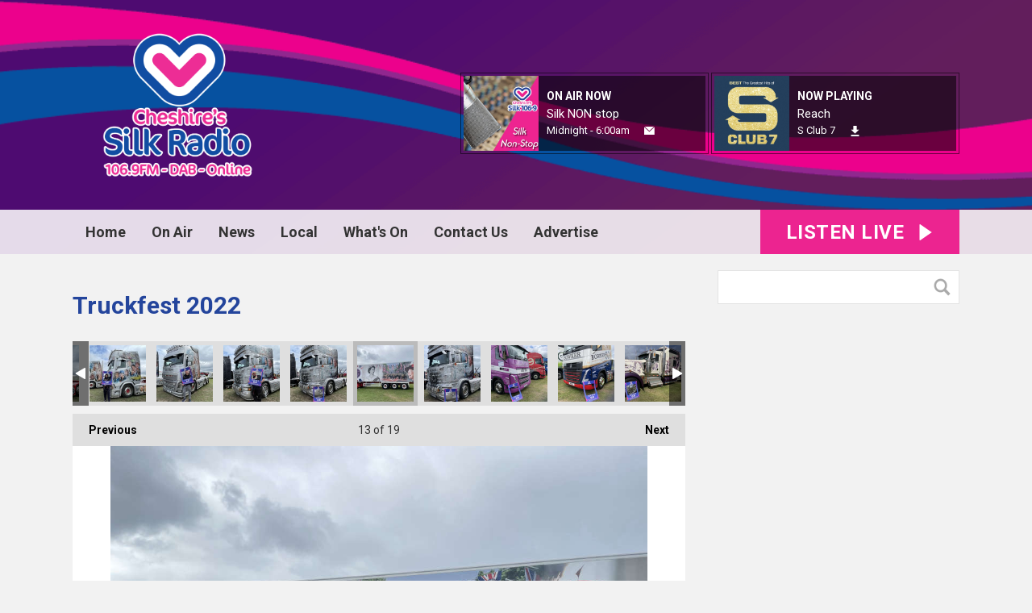

--- FILE ---
content_type: text/html; charset=UTF-8
request_url: https://www.silk1069.com/photos/truckfest-2022/?i=faf66d9e-a60a-40d0-a2f2-e451e84f0214
body_size: 12248
content:
<!DOCTYPE HTML>
<html lang="en">
<head>
    <meta http-equiv="Content-Type" content="text/html; charset=utf-8">
<title>Truckfest 2022 - Cheshire&#039;s Silk 106.9 </title>
<meta name="description" content="Cheshire&#039;s Silk 106.9 - Local radio for Cheshire">
<meta name="keywords" content="Cheshire, Macclesfield, Radio, Knutsford, Congleton, Wilmslow, advertise, music, Holmes Chapel, Poynton, news">
<meta name="robots" content="noodp, noydir">

<!-- Facebook -->
<meta property="og:url" content="https://www.silk1069.com/photos/truckfest-2022/">
<meta property="og:title" content="Truckfest 2022">
<meta property="og:image:url" content="https://mmo.aiircdn.com/243/63272f0901300.jpeg">
<meta property="og:image:width" content="1000">
<meta property="og:image:height" content="750">
<meta property="og:image:type" content="image/jpeg">
<meta property="og:description" content="">
<meta property="og:site_name" content="Cheshire&#039;s Silk 106.9">
<meta property="og:type" content="article">

<!-- X.com -->
<meta name="twitter:card" content="summary">
<meta name="twitter:title" content="Truckfest 2022">
<meta name="twitter:description" content="">
<meta name="twitter:image" content="https://mmo.aiircdn.com/243/63272f0901300.jpeg">
<meta name="twitter:site" content="@silk1069">

<!-- iOS App ID -->
<meta name="apple-itunes-app" content="app-id=783619914">

<!-- Icons -->
<link rel="icon" href="https://mm.aiircdn.com/438/5a7c084897996.png">
<link rel="apple-touch-icon" href="https://mm.aiircdn.com/438/5a824be03d0a1.png">


<!-- Common CSS -->
<link type="text/css" href="https://c.aiircdn.com/fe/css/dist/afe-f98a36ef05.min.css" rel="stylesheet" media="screen">

<!-- Common JS -->
<script src="https://code.jquery.com/jquery-1.12.2.min.js"></script>
<script src="https://c.aiircdn.com/fe/js/dist/runtime.5b7a401a6565a36fd210.js"></script>
<script src="https://c.aiircdn.com/fe/js/dist/vendor.f6700a934cd0ca45fcf8.js"></script>
<script src="https://c.aiircdn.com/fe/js/dist/afe.10a5ff067c9b70ffe138.js"></script>

<script>
gm.properties = {"site_id":"438","page_id":null,"page_path_no_tll":"\/photos\/truckfest-2022\/","service_id":"154","radioplayer":{"window_size":[380,700]}};
</script>

    <meta name="viewport" content="width=device-width, minimum-scale=1.0, initial-scale=1.0">
    <link rel="stylesheet" href="https://a.aiircdn.com/d/c/1806-lth7qt5r76dj9l.css" />
    <script src="//ajax.googleapis.com/ajax/libs/webfont/1/webfont.js"></script>
    <script src="https://a.aiircdn.com/d/j/1807-yyneteokcueynz.js"></script>
</head>
<body data-controller="ads">

<!-- Global site tag (gtag.js) - Google Analytics -->
<script async src="https://www.googletagmanager.com/gtag/js?id=UA-114427100-1"></script>
<script>
  window.dataLayer = window.dataLayer || [];
  function gtag(){dataLayer.push(arguments);}
  gtag('js', new Date());

  gtag('config', 'UA-114427100-1');
</script>


<div class="c-nav-overspill  js-top-nav  js-slide-move">
    <ul></ul>
</div>

<div class="c-site-overlay  js-site-overlay"></div>

<div class="c-site-wrapper  js-slide-move">
    <div class="o-wrapper js-takeover-wrap"></div>
    <div class="c-ad c-leaderboard js-spacing-on-load"><div class="gm-adpos" 
     data-ads-target="pos" 
     data-pos-id="6333" 
     id="ad-pos-6333"
 ></div></div>
    <div class="c-page-head-wrapper">
        <div class="o-wrapper">
            <header class="c-page-head">
                <div class="dv-grid is-vertical-middle">
                    <div class="dv-grid__item one-quarter m-one-half sm-one-whole s-one-whole">
                        <div class="c-logo-wrap">
                            <a href="/" class="c-logo"><span class="c-logo__text">Cheshire&#039;s Silk 106.9</span></a>
                                                    </div>
                    </div><!--
                     --><div class="dv-grid__item three-quarters m-one-half sm-hide s-hide">
                        <div class="c-page-head-secondary">
                                                            <div class="c-output-border">
                                    <div class="c-output">
                                        <div class="c-output__img">
                                            <img src="https://mm.aiircdn.com/438/5a8f1464ba05b.jpg" />
                                        </div><!--
                                     --><div class="c-output__info">
                                            <span class="c-output__title">On Air Now</span>
                                            <a href="/on-air/silk-non-stop/" class="c-output__name">Silk NON stop</a>
                                            <span class="c-output__times">Midnight -  6:00am</span>
                                            <a href="https://on.aiir.com/apps/stations/154/contact" class="c-output__btn"><span class="u-access">Email</span></a>
                                        </div>
                                    </div>
                                </div>
                                                                                        <div class="c-output-border c-output-border--np">
                                    <div class="c-output">
                                        <div class="c-output__img">
                                            <img src="https://is2-ssl.mzstatic.com/image/thumb/Music5/v4/87/df/d1/87dfd101-f1bb-cc5c-a4fb-cd3dda6af2dd/source/600x600bb.jpg" />
                                        </div><!--
                                     --><div class="c-output__info">
                                            <span class="c-output__title">Now Playing</span>
                                            <span class="c-output__name">Reach</span>
                                            <a href="/artist/s-club-7/" class="c-output__times">S Club 7</a>
                                            <a href="https://itunes.apple.com/gb/album/reach/id987437005?i=987437010&uo=4&at=1001lK3e" class="c-output__btn c-output__btn--dl"><span class="u-access">Download</span></a>                                        </div>
                                    </div>
                                </div>
                                                    </div>
                    </div>
                </div>
            </header>
        </div>
        <div class="c-nav-primary-wrapper js-nav-primary-wrapper">
            <div class="o-wrapper">
                <div class="dv-grid">
                    <div class="dv-grid__item l-two-thirds one-half">
                        <nav class="c-nav-primary">

                            <h2 class="u-access"><a href="/">Navigation</a></h2>

                            <button class="c-nav-toggle  js-toggle-navigation">
                                <div class="c-nav-icon">
                                    <i class="c-nav-toggle__line"></i><i class="c-nav-toggle__line"></i><i class="c-nav-toggle__line"></i>
                                </div>
                                <span class="u-access">Toggle</span>
                                <strong class="c-nav-toggle__title">Menu</strong>
                            </button>

                            <ul class="global-nav-top"><li class="nav--home "><div><a href="/">
                    Home
                </a></div></li><li class="nav--on-air "><div><a href="#">
                    On Air
                </a></div><ul><li><a href="/on-air/schedule/">
                                Schedule
                            </a></li><li><a href="https://www.eventbrite.co.uk/e/dancing-in-the-daylight-part-2-with-cheshires-silk-radio-tickets-1834700732279?msockid=39b4d3a24105647f32e2c7c040e5653b">
                                DANCING IN THE DAYLIGHT 
                            </a></li><li><a href="https://www.silk1069.com/blogs/silkbreakfast/">
                                Silk Breakfast 
                            </a></li><li><a href="https://www.silk1069.com/music-form-our-resident-local-singer-songwriter-colin-jacklin/?_=31129">
                                Silk Breakfast Resident Singer Song writer Colin Jacklin
                            </a></li><li><a href="https://www.silk1069.com/on-air/podcasts/the-darren-antrobus-show/">
                                The Big Afternoon Show 
                            </a></li><li><a href="/on-air/about-us/">
                                About us
                            </a></li><li><a href="/on-air/podcasts/">
                                Podcasts
                            </a></li><li><a href="/on-air/staff/">
                                The team
                            </a></li><li><a href="/photos/" target="_blank">
                                Pics
                            </a></li><li><a href="/on-air/traffic1/">
                                Traffic
                            </a></li><li><a href="https://www.silk1069.com/cheshires-silk-106-9-legal-hour/?_=26281">
                                Legal Hour
                            </a></li></ul></li><li class="nav--news "><div><a href="/news/">
                    News
                </a></div><ul><li><a href="/news/">
                                Local News
                            </a></li></ul></li><li class="nav--local "><div><a href="#">
                    Local
                </a></div><ul><li><a href="/local/weather/">
                                Weather
                            </a></li><li><a href="/local/live-travel/">
                                Live Travel
                            </a></li><li><a href="https://www.silk1069.com/on-air/podcasts/school-of-the-week/">
                                School of the week
                            </a></li><li><a href="https://www.silk1069.com/on-air/podcasts/charity-of-the-week/">
                                Charity Of The Week 
                            </a></li><li><a href="https://www.silk1069.com/on-air/podcasts/workplace-of-the-week/">
                                Workplace Of The Week 
                            </a></li><li><a href="/local/lost-and-found-pets/">
                                Lost And Found Pets
                            </a></li><li><a href="/local/school-closures/">
                                School Closures
                            </a></li></ul></li><li class="nav--1 "><div><a href="/calendar/">
                    What&#039;s On
                </a></div></li><li class="nav--contact-us1 "><div><a href="#">
                    Contact Us 
                </a></div><ul><li><a href="/contact-us1/about-us/">
                                About Us
                            </a></li><li><a href="/contact-us1/careers/">
                                Careers
                            </a></li><li><a href="/contact-us1/contact-us/">
                                Contact us
                            </a></li></ul></li><li class="nav--advertise "><div><a href="/advertise/">
                    Advertise
                </a></div><ul><li><a href="/advertise/">
                                Win £500 of free advertising 
                            </a></li><li><a href="/advertise/advertise/">
                                Free Marketing Tips
                            </a></li><li><a href="/advertise/station-video/">
                                Station Video
                            </a></li><li><a href="/advertise/media-pack/">
                                Media Pack
                            </a></li><li><a href="/advertise/testimonials/">
                                Testimonials
                            </a></li><li><a href="/advertise/what-we-do/">
                                Promotions / Outside Events
                            </a></li><li><a href="/advertise/get-a-free-demo-commercial-for-your-business/">
                                Get a FREE Demo commercial for your business
                            </a></li></ul></li></ul>

                        </nav>
                    </div><!--
                     --><div class="dv-grid__item l-one-third one-half">
                                                    <a href="/radioplayer/"
                               target="_blank"
                               data-popup-size="380x700"
                               class="c-listen-live">
                                <span class="c-listen-live__text">

                                    <span class="s-hide">Listen Live</span>
                                    <span class="hide s-show-i">Listen</span>

                                </span>
                                <svg class="c-listen-live__icon" xmlns="http://www.w3.org/2000/svg" viewBox="0 0 42 42"><path d="M36 20.2L7 .2a1 1 0 00-1.5.8v40a1 1 0 001.6.8l29-20a1 1 0 000-1.6z"/></svg>
                            </a>
                                            </div>
                </div>
            </div>
        </div>
    </div>

    <section class="c-page-main o-wrapper">
        <div class="dv-grid">
            <div class="dv-grid__item dv-grid__item--flex-300">
                <h1 class="o-headline">Truckfest 2022</h1>
                <div class="s-page">
                    
<div class="gm-photos cf small"
     data-controller="album"
     data-album-id-value="13403"
     data-album-images-value='[{"name":"308EE569-960E-4C92-A3F2-D8024599BAA2","descr":"","slug":"308ee569-960e-4c92-a3f2-d8024599baa2","page_path":"\/photos\/truckfest-2022\/?i=308ee569-960e-4c92-a3f2-d8024599baa2","url":"https:\/\/mmo.aiircdn.com\/243\/63272ef737212.jpeg","thumb_url":"https:\/\/mmo.aiircdn.com\/cdn-cgi\/image\/width=140,height=140,fit=cover\/243\/63272ef737212.jpeg"},{"name":"E54BFC11-881A-4E03-8780-BCB2DADA45D2","descr":"","slug":"e54bfc11-881a-4e03-8780-bcb2dada45d2","page_path":"\/photos\/truckfest-2022\/?i=e54bfc11-881a-4e03-8780-bcb2dada45d2","url":"https:\/\/mmo.aiircdn.com\/243\/63272ef6e629a.jpeg","thumb_url":"https:\/\/mmo.aiircdn.com\/cdn-cgi\/image\/width=140,height=140,fit=cover\/243\/63272ef6e629a.jpeg"},{"name":"4D4FEB5A-6F70-43A5-8EE1-27C296C0D2E4","descr":"","slug":"4d4feb5a-6f70-43a5-8ee1-27c296c0d2e4","page_path":"\/photos\/truckfest-2022\/?i=4d4feb5a-6f70-43a5-8ee1-27c296c0d2e4","url":"https:\/\/mmo.aiircdn.com\/243\/63272ef96da99.jpeg","thumb_url":"https:\/\/mmo.aiircdn.com\/cdn-cgi\/image\/width=140,height=140,fit=cover\/243\/63272ef96da99.jpeg"},{"name":"6CEE24D0-3AC2-4FDC-B6ED-F71FE92666A0","descr":"","slug":"6cee24d0-3ac2-4fdc-b6ed-f71fe92666a0","page_path":"\/photos\/truckfest-2022\/?i=6cee24d0-3ac2-4fdc-b6ed-f71fe92666a0","url":"https:\/\/mmo.aiircdn.com\/243\/63272efa72bdd.jpeg","thumb_url":"https:\/\/mmo.aiircdn.com\/cdn-cgi\/image\/width=140,height=140,fit=cover\/243\/63272efa72bdd.jpeg"},{"name":"02C198C5-BD3D-4CE9-8EA9-837E1557EE8B","descr":"","slug":"02c198c5-bd3d-4ce9-8ea9-837e1557ee8b","page_path":"\/photos\/truckfest-2022\/?i=02c198c5-bd3d-4ce9-8ea9-837e1557ee8b","url":"https:\/\/mmo.aiircdn.com\/243\/63272efc5e463.jpeg","thumb_url":"https:\/\/mmo.aiircdn.com\/cdn-cgi\/image\/width=140,height=140,fit=cover\/243\/63272efc5e463.jpeg"},{"name":"FE2CEE9B-B37D-4900-AFCB-3CABD458053D","descr":"","slug":"fe2cee9b-b37d-4900-afcb-3cabd458053d","page_path":"\/photos\/truckfest-2022\/?i=fe2cee9b-b37d-4900-afcb-3cabd458053d","url":"https:\/\/mmo.aiircdn.com\/243\/63272efd9a4d8.jpeg","thumb_url":"https:\/\/mmo.aiircdn.com\/cdn-cgi\/image\/width=140,height=140,fit=cover\/243\/63272efd9a4d8.jpeg"},{"name":"DBDEA89B-93E0-44E4-8BCF-046BE81C8D9D","descr":"","slug":"dbdea89b-93e0-44e4-8bcf-046be81c8d9d","page_path":"\/photos\/truckfest-2022\/?i=dbdea89b-93e0-44e4-8bcf-046be81c8d9d","url":"https:\/\/mmo.aiircdn.com\/243\/63272eff4d8ba.jpeg","thumb_url":"https:\/\/mmo.aiircdn.com\/cdn-cgi\/image\/width=140,height=140,fit=cover\/243\/63272eff4d8ba.jpeg"},{"name":"C5662ED8-CFD3-4A45-91AC-4623C13DF8EF","descr":"","slug":"c5662ed8-cfd3-4a45-91ac-4623c13df8ef","page_path":"\/photos\/truckfest-2022\/?i=c5662ed8-cfd3-4a45-91ac-4623c13df8ef","url":"https:\/\/mmo.aiircdn.com\/243\/63272f00b7d48.jpeg","thumb_url":"https:\/\/mmo.aiircdn.com\/cdn-cgi\/image\/width=140,height=140,fit=cover\/243\/63272f00b7d48.jpeg"},{"name":"2B12DB87-A660-45D2-BFF7-3B275FD4DC21","descr":"","slug":"2b12db87-a660-45d2-bff7-3b275fd4dc21","page_path":"\/photos\/truckfest-2022\/?i=2b12db87-a660-45d2-bff7-3b275fd4dc21","url":"https:\/\/mmo.aiircdn.com\/243\/63272f025c48d.jpeg","thumb_url":"https:\/\/mmo.aiircdn.com\/cdn-cgi\/image\/width=140,height=140,fit=cover\/243\/63272f025c48d.jpeg"},{"name":"6FA4A30A-9D4B-4845-83E7-371450A6D3D8","descr":"","slug":"6fa4a30a-9d4b-4845-83e7-371450a6d3d8","page_path":"\/photos\/truckfest-2022\/?i=6fa4a30a-9d4b-4845-83e7-371450a6d3d8","url":"https:\/\/mmo.aiircdn.com\/243\/63272f049af95.jpeg","thumb_url":"https:\/\/mmo.aiircdn.com\/cdn-cgi\/image\/width=140,height=140,fit=cover\/243\/63272f049af95.jpeg"},{"name":"D46AF15F-85C8-43BF-8A97-B7F5AF813165","descr":"","slug":"d46af15f-85c8-43bf-8a97-b7f5af813165","page_path":"\/photos\/truckfest-2022\/?i=d46af15f-85c8-43bf-8a97-b7f5af813165","url":"https:\/\/mmo.aiircdn.com\/243\/63272f05a1699.jpeg","thumb_url":"https:\/\/mmo.aiircdn.com\/cdn-cgi\/image\/width=140,height=140,fit=cover\/243\/63272f05a1699.jpeg"},{"name":"8CDBC8F3-6041-4FAC-8AD6-D886DED3A3B2","descr":"","slug":"8cdbc8f3-6041-4fac-8ad6-d886ded3a3b2","page_path":"\/photos\/truckfest-2022\/?i=8cdbc8f3-6041-4fac-8ad6-d886ded3a3b2","url":"https:\/\/mmo.aiircdn.com\/243\/63272f083a68c.jpeg","thumb_url":"https:\/\/mmo.aiircdn.com\/cdn-cgi\/image\/width=140,height=140,fit=cover\/243\/63272f083a68c.jpeg"},{"name":"FAF66D9E-A60A-40D0-A2F2-E451E84F0214","descr":"","slug":"faf66d9e-a60a-40d0-a2f2-e451e84f0214","page_path":"\/photos\/truckfest-2022\/?i=faf66d9e-a60a-40d0-a2f2-e451e84f0214","url":"https:\/\/mmo.aiircdn.com\/243\/63272f0901300.jpeg","thumb_url":"https:\/\/mmo.aiircdn.com\/cdn-cgi\/image\/width=140,height=140,fit=cover\/243\/63272f0901300.jpeg"},{"name":"26395C3B-DB8C-4A72-AD09-CEADB80B08BA","descr":"","slug":"26395c3b-db8c-4a72-ad09-ceadb80b08ba","page_path":"\/photos\/truckfest-2022\/?i=26395c3b-db8c-4a72-ad09-ceadb80b08ba","url":"https:\/\/mmo.aiircdn.com\/243\/63272f0b93ed7.jpeg","thumb_url":"https:\/\/mmo.aiircdn.com\/cdn-cgi\/image\/width=140,height=140,fit=cover\/243\/63272f0b93ed7.jpeg"},{"name":"479DCAA4-ECBE-4C1A-B2E1-1FF51E045DEC","descr":"","slug":"479dcaa4-ecbe-4c1a-b2e1-1ff51e045dec","page_path":"\/photos\/truckfest-2022\/?i=479dcaa4-ecbe-4c1a-b2e1-1ff51e045dec","url":"https:\/\/mmo.aiircdn.com\/243\/63272f0c7d585.jpeg","thumb_url":"https:\/\/mmo.aiircdn.com\/cdn-cgi\/image\/width=140,height=140,fit=cover\/243\/63272f0c7d585.jpeg"},{"name":"5783AF0E-6A9A-4DEC-BF41-1623A11C5D93","descr":"","slug":"5783af0e-6a9a-4dec-bf41-1623a11c5d93","page_path":"\/photos\/truckfest-2022\/?i=5783af0e-6a9a-4dec-bf41-1623a11c5d93","url":"https:\/\/mmo.aiircdn.com\/243\/63272f0fdf0a8.jpeg","thumb_url":"https:\/\/mmo.aiircdn.com\/cdn-cgi\/image\/width=140,height=140,fit=cover\/243\/63272f0fdf0a8.jpeg"},{"name":"E1488B21-344B-4F6A-9269-788098674425","descr":"","slug":"e1488b21-344b-4f6a-9269-788098674425","page_path":"\/photos\/truckfest-2022\/?i=e1488b21-344b-4f6a-9269-788098674425","url":"https:\/\/mmo.aiircdn.com\/243\/63272f107bb92.jpeg","thumb_url":"https:\/\/mmo.aiircdn.com\/cdn-cgi\/image\/width=140,height=140,fit=cover\/243\/63272f107bb92.jpeg"},{"name":"C501F2BA-62F2-4599-B421-44768D1DBAAC","descr":"","slug":"c501f2ba-62f2-4599-b421-44768d1dbaac","page_path":"\/photos\/truckfest-2022\/?i=c501f2ba-62f2-4599-b421-44768d1dbaac","url":"https:\/\/mmo.aiircdn.com\/243\/63272f12e77ac.jpeg","thumb_url":"https:\/\/mmo.aiircdn.com\/cdn-cgi\/image\/width=140,height=140,fit=cover\/243\/63272f12e77ac.jpeg"},{"name":"2509622E-7BE1-470C-B7A9-905AB08F6985","descr":"","slug":"2509622e-7be1-470c-b7a9-905ab08f6985","page_path":"\/photos\/truckfest-2022\/?i=2509622e-7be1-470c-b7a9-905ab08f6985","url":"https:\/\/mmo.aiircdn.com\/243\/63272f13a3e44.jpeg","thumb_url":"https:\/\/mmo.aiircdn.com\/cdn-cgi\/image\/width=140,height=140,fit=cover\/243\/63272f13a3e44.jpeg"}]'
     data-album-showing-index-value="12"
     data-action="resize@window->album#updateLayout popstate@window->album#popState"
>

                <div class="photo-carousel above"
         data-album-target="carousel"
    >
        <a href="#"
           class="caro-arrow arrow-left disabled"
           data-action="click->album#pageCarousel:prevent"
           data-album-direction-param="left"
           data-album-target="carouselArrowLeft"
        ></a>
        <a href="#"
           class="caro-arrow arrow-right disabled"
           data-action="click->album#pageCarousel:prevent"
           data-album-direction-param="right"
           data-album-target="carouselArrowRight"
        ></a>
        <div class="photo-carousel-inner"
             data-album-target="carouselInner"
             data-action="scroll->album#toggleCarouselArrows"
        >
            <ul class="cf"
                data-album-target="carouselList"
            >
                                    <li class=""
                        data-album-target="carouselItem"
                    >
                        <a href="/photos/truckfest-2022/?i=308ee569-960e-4c92-a3f2-d8024599baa2"
                           style="background-image:url(https://mmo.aiircdn.com/cdn-cgi/image/width=140,height=140,fit=cover/243/63272ef737212.jpeg);"
                           data-action="click->album#selectThumbnail:prevent mouseenter->album#showTip mouseleave->album#hideTip"
                        >308EE569-960E-4C92-A3F2-D8024599BAA2</a>
                    </li>
                                    <li class=""
                        data-album-target="carouselItem"
                    >
                        <a href="/photos/truckfest-2022/?i=e54bfc11-881a-4e03-8780-bcb2dada45d2"
                           style="background-image:url(https://mmo.aiircdn.com/cdn-cgi/image/width=140,height=140,fit=cover/243/63272ef6e629a.jpeg);"
                           data-action="click->album#selectThumbnail:prevent mouseenter->album#showTip mouseleave->album#hideTip"
                        >E54BFC11-881A-4E03-8780-BCB2DADA45D2</a>
                    </li>
                                    <li class=""
                        data-album-target="carouselItem"
                    >
                        <a href="/photos/truckfest-2022/?i=4d4feb5a-6f70-43a5-8ee1-27c296c0d2e4"
                           style="background-image:url(https://mmo.aiircdn.com/cdn-cgi/image/width=140,height=140,fit=cover/243/63272ef96da99.jpeg);"
                           data-action="click->album#selectThumbnail:prevent mouseenter->album#showTip mouseleave->album#hideTip"
                        >4D4FEB5A-6F70-43A5-8EE1-27C296C0D2E4</a>
                    </li>
                                    <li class=""
                        data-album-target="carouselItem"
                    >
                        <a href="/photos/truckfest-2022/?i=6cee24d0-3ac2-4fdc-b6ed-f71fe92666a0"
                           style="background-image:url(https://mmo.aiircdn.com/cdn-cgi/image/width=140,height=140,fit=cover/243/63272efa72bdd.jpeg);"
                           data-action="click->album#selectThumbnail:prevent mouseenter->album#showTip mouseleave->album#hideTip"
                        >6CEE24D0-3AC2-4FDC-B6ED-F71FE92666A0</a>
                    </li>
                                    <li class=""
                        data-album-target="carouselItem"
                    >
                        <a href="/photos/truckfest-2022/?i=02c198c5-bd3d-4ce9-8ea9-837e1557ee8b"
                           style="background-image:url(https://mmo.aiircdn.com/cdn-cgi/image/width=140,height=140,fit=cover/243/63272efc5e463.jpeg);"
                           data-action="click->album#selectThumbnail:prevent mouseenter->album#showTip mouseleave->album#hideTip"
                        >02C198C5-BD3D-4CE9-8EA9-837E1557EE8B</a>
                    </li>
                                    <li class=""
                        data-album-target="carouselItem"
                    >
                        <a href="/photos/truckfest-2022/?i=fe2cee9b-b37d-4900-afcb-3cabd458053d"
                           style="background-image:url(https://mmo.aiircdn.com/cdn-cgi/image/width=140,height=140,fit=cover/243/63272efd9a4d8.jpeg);"
                           data-action="click->album#selectThumbnail:prevent mouseenter->album#showTip mouseleave->album#hideTip"
                        >FE2CEE9B-B37D-4900-AFCB-3CABD458053D</a>
                    </li>
                                    <li class=""
                        data-album-target="carouselItem"
                    >
                        <a href="/photos/truckfest-2022/?i=dbdea89b-93e0-44e4-8bcf-046be81c8d9d"
                           style="background-image:url(https://mmo.aiircdn.com/cdn-cgi/image/width=140,height=140,fit=cover/243/63272eff4d8ba.jpeg);"
                           data-action="click->album#selectThumbnail:prevent mouseenter->album#showTip mouseleave->album#hideTip"
                        >DBDEA89B-93E0-44E4-8BCF-046BE81C8D9D</a>
                    </li>
                                    <li class=""
                        data-album-target="carouselItem"
                    >
                        <a href="/photos/truckfest-2022/?i=c5662ed8-cfd3-4a45-91ac-4623c13df8ef"
                           style="background-image:url(https://mmo.aiircdn.com/cdn-cgi/image/width=140,height=140,fit=cover/243/63272f00b7d48.jpeg);"
                           data-action="click->album#selectThumbnail:prevent mouseenter->album#showTip mouseleave->album#hideTip"
                        >C5662ED8-CFD3-4A45-91AC-4623C13DF8EF</a>
                    </li>
                                    <li class=""
                        data-album-target="carouselItem"
                    >
                        <a href="/photos/truckfest-2022/?i=2b12db87-a660-45d2-bff7-3b275fd4dc21"
                           style="background-image:url(https://mmo.aiircdn.com/cdn-cgi/image/width=140,height=140,fit=cover/243/63272f025c48d.jpeg);"
                           data-action="click->album#selectThumbnail:prevent mouseenter->album#showTip mouseleave->album#hideTip"
                        >2B12DB87-A660-45D2-BFF7-3B275FD4DC21</a>
                    </li>
                                    <li class=""
                        data-album-target="carouselItem"
                    >
                        <a href="/photos/truckfest-2022/?i=6fa4a30a-9d4b-4845-83e7-371450a6d3d8"
                           style="background-image:url(https://mmo.aiircdn.com/cdn-cgi/image/width=140,height=140,fit=cover/243/63272f049af95.jpeg);"
                           data-action="click->album#selectThumbnail:prevent mouseenter->album#showTip mouseleave->album#hideTip"
                        >6FA4A30A-9D4B-4845-83E7-371450A6D3D8</a>
                    </li>
                                    <li class=""
                        data-album-target="carouselItem"
                    >
                        <a href="/photos/truckfest-2022/?i=d46af15f-85c8-43bf-8a97-b7f5af813165"
                           style="background-image:url(https://mmo.aiircdn.com/cdn-cgi/image/width=140,height=140,fit=cover/243/63272f05a1699.jpeg);"
                           data-action="click->album#selectThumbnail:prevent mouseenter->album#showTip mouseleave->album#hideTip"
                        >D46AF15F-85C8-43BF-8A97-B7F5AF813165</a>
                    </li>
                                    <li class=""
                        data-album-target="carouselItem"
                    >
                        <a href="/photos/truckfest-2022/?i=8cdbc8f3-6041-4fac-8ad6-d886ded3a3b2"
                           style="background-image:url(https://mmo.aiircdn.com/cdn-cgi/image/width=140,height=140,fit=cover/243/63272f083a68c.jpeg);"
                           data-action="click->album#selectThumbnail:prevent mouseenter->album#showTip mouseleave->album#hideTip"
                        >8CDBC8F3-6041-4FAC-8AD6-D886DED3A3B2</a>
                    </li>
                                    <li class="on"
                        data-album-target="carouselItem"
                    >
                        <a href="/photos/truckfest-2022/?i=faf66d9e-a60a-40d0-a2f2-e451e84f0214"
                           style="background-image:url(https://mmo.aiircdn.com/cdn-cgi/image/width=140,height=140,fit=cover/243/63272f0901300.jpeg);"
                           data-action="click->album#selectThumbnail:prevent mouseenter->album#showTip mouseleave->album#hideTip"
                        >FAF66D9E-A60A-40D0-A2F2-E451E84F0214</a>
                    </li>
                                    <li class=""
                        data-album-target="carouselItem"
                    >
                        <a href="/photos/truckfest-2022/?i=26395c3b-db8c-4a72-ad09-ceadb80b08ba"
                           style="background-image:url(https://mmo.aiircdn.com/cdn-cgi/image/width=140,height=140,fit=cover/243/63272f0b93ed7.jpeg);"
                           data-action="click->album#selectThumbnail:prevent mouseenter->album#showTip mouseleave->album#hideTip"
                        >26395C3B-DB8C-4A72-AD09-CEADB80B08BA</a>
                    </li>
                                    <li class=""
                        data-album-target="carouselItem"
                    >
                        <a href="/photos/truckfest-2022/?i=479dcaa4-ecbe-4c1a-b2e1-1ff51e045dec"
                           style="background-image:url(https://mmo.aiircdn.com/cdn-cgi/image/width=140,height=140,fit=cover/243/63272f0c7d585.jpeg);"
                           data-action="click->album#selectThumbnail:prevent mouseenter->album#showTip mouseleave->album#hideTip"
                        >479DCAA4-ECBE-4C1A-B2E1-1FF51E045DEC</a>
                    </li>
                                    <li class=""
                        data-album-target="carouselItem"
                    >
                        <a href="/photos/truckfest-2022/?i=5783af0e-6a9a-4dec-bf41-1623a11c5d93"
                           style="background-image:url(https://mmo.aiircdn.com/cdn-cgi/image/width=140,height=140,fit=cover/243/63272f0fdf0a8.jpeg);"
                           data-action="click->album#selectThumbnail:prevent mouseenter->album#showTip mouseleave->album#hideTip"
                        >5783AF0E-6A9A-4DEC-BF41-1623A11C5D93</a>
                    </li>
                                    <li class=""
                        data-album-target="carouselItem"
                    >
                        <a href="/photos/truckfest-2022/?i=e1488b21-344b-4f6a-9269-788098674425"
                           style="background-image:url(https://mmo.aiircdn.com/cdn-cgi/image/width=140,height=140,fit=cover/243/63272f107bb92.jpeg);"
                           data-action="click->album#selectThumbnail:prevent mouseenter->album#showTip mouseleave->album#hideTip"
                        >E1488B21-344B-4F6A-9269-788098674425</a>
                    </li>
                                    <li class=""
                        data-album-target="carouselItem"
                    >
                        <a href="/photos/truckfest-2022/?i=c501f2ba-62f2-4599-b421-44768d1dbaac"
                           style="background-image:url(https://mmo.aiircdn.com/cdn-cgi/image/width=140,height=140,fit=cover/243/63272f12e77ac.jpeg);"
                           data-action="click->album#selectThumbnail:prevent mouseenter->album#showTip mouseleave->album#hideTip"
                        >C501F2BA-62F2-4599-B421-44768D1DBAAC</a>
                    </li>
                                    <li class=""
                        data-album-target="carouselItem"
                    >
                        <a href="/photos/truckfest-2022/?i=2509622e-7be1-470c-b7a9-905ab08f6985"
                           style="background-image:url(https://mmo.aiircdn.com/cdn-cgi/image/width=140,height=140,fit=cover/243/63272f13a3e44.jpeg);"
                           data-action="click->album#selectThumbnail:prevent mouseenter->album#showTip mouseleave->album#hideTip"
                        >2509622E-7BE1-470C-B7A9-905AB08F6985</a>
                    </li>
                            </ul>
        </div>
    </div>

    
    <div class="photo-viewer"
         data-album-target="photoViewer"
    >
        <div class="photo-pagination">
            <a href="/photos/truckfest-2022/?i=8cdbc8f3-6041-4fac-8ad6-d886ded3a3b2"
               class="prev "
               data-album-target="prev"
               data-action="click->album#prev:prevent"
            >Previous <span class="access">image</span></a>
            <a href="/photos/truckfest-2022/?i=26395c3b-db8c-4a72-ad09-ceadb80b08ba"
               class="next "
               data-album-target="next"
               data-action="click->album#next:prevent"
            >Next <span class="access">image</span></a>
            <p data-album-target="pagination">
                <span data-album-target="pageNumber">13</span>
                of 19
            </p>
        </div>
        <div class="photo-cont">
            <img src="https://mmo.aiircdn.com/243/63272f0901300.jpeg"
                 alt=""
                 class="main-image"
                 data-album-target="image"
                 data-action="load->album#updateOverlayNavSize"
            />
            <a href="/photos/truckfest-2022/?i=8cdbc8f3-6041-4fac-8ad6-d886ded3a3b2"
               class="overlay-nav prev "
               data-album-target="prev overlayNav"
               data-action="click->album#prev:prevent"
            ><span>Previous image</span></a>
            <a href="/photos/truckfest-2022/?i=26395c3b-db8c-4a72-ad09-ceadb80b08ba"
               class="overlay-nav next "
               data-album-target="next overlayNav"
               data-action="click->album#next:prevent"
            ><span>Next image</span></a>

                            <div class="more-albums"
                     data-album-target="moreSlide"
                >
                    <p>More Galleries</p>
                    <div class="preview-cont">

                        
                            <div class="album-preview preview-item-1">
                                <a href="/photos/dancing-in-the-daylight-part-2-at-the-packhorse-bowling-at-social-club-jan-2026/">
                                    <img src="https://mmo.aiircdn.com/243/697f40076eb45.jpeg" alt="" />
                                    <span>Dancing in the daylight part 2 at the packhorse bowling and social club jan 2026</span>
                                </a>
                            </div>

                        
                            <div class="album-preview preview-item-2">
                                <a href="/photos/step-into-xmas-2025-macclesfield-lights/">
                                    <img src="https://mmo.aiircdn.com/243/697f3f8d9ed9b.jpeg" alt="" />
                                    <span>Step into Xmas 2025 Macclesfield lights </span>
                                </a>
                            </div>

                        
                            <div class="album-preview preview-item-3">
                                <a href="/photos/dancing-in-the-daylight-macclesfield-october-2025/">
                                    <img src="https://mmo.aiircdn.com/243/6900c9bb875ec.jpeg" alt="" />
                                    <span>Dancing in the daylight Macclesfield October 2025 </span>
                                </a>
                            </div>

                        
                    </div>
                </div>
                    </div>
    </div>
    <div class="photo-meta"
         data-album-target="photoMeta"
    >
        <div class="photo-name"
             data-album-target="photoName"
        >FAF66D9E-A60A-40D0-A2F2-E451E84F0214</div>
        <div class="photo-descr"
             data-album-target="photoDescr"
        ></div>
        <div class="photo-share cf"
             data-album-target="shareBtns"
        >
<div class="aiir-share">
    <h2 class="aiir-share__header">Share</h2>
    <ul class="aiir-share__list">
        <li class="aiir-share__item">
            <a href="https://www.facebook.com/sharer/sharer.php?u=https%3A%2F%2Fwww.silk1069.com%2Fphotos%2Ftruckfest-2022%2F" 
               class="aiir-share__link aiir-share__link--facebook" 
               data-controller="popup"
               data-action="click->popup#open"
               data-popup-size-param="550x500"
               target="_blank">
                <span class="access">Share on Facebook</span>
                <svg class="aiir-share__icon" viewBox="0 0 24 24" xmlns="http://www.w3.org/2000/svg" fill-rule="evenodd" clip-rule="evenodd" stroke-linejoin="round"><path d="M23.9981 11.9991C23.9981 5.37216 18.626 0 11.9991 0C5.37216 0 0 5.37216 0 11.9991C0 17.9882 4.38789 22.9522 10.1242 23.8524V15.4676H7.07758V11.9991H10.1242V9.35553C10.1242 6.34826 11.9156 4.68714 14.6564 4.68714C15.9692 4.68714 17.3424 4.92149 17.3424 4.92149V7.87439H15.8294C14.3388 7.87439 13.8739 8.79933 13.8739 9.74824V11.9991H17.2018L16.6698 15.4676H13.8739V23.8524C19.6103 22.9522 23.9981 17.9882 23.9981 11.9991Z"></path></svg>
            </a>
        </li>
        <li class="aiir-share__item aiir-share__item--mobile-only">
            <a href="fb-messenger://share?link=https%3A%2F%2Fwww.silk1069.com%2Fphotos%2Ftruckfest-2022%2F" 
               class="aiir-share__link aiir-share__link--messenger">
                <span class="access">Share on Messenger</span>
                <svg class="aiir-share__icon" viewBox="0 0 16 16" xmlns="http://www.w3.org/2000/svg" fill-rule="evenodd" clip-rule="evenodd" stroke-linejoin="round" stroke-miterlimit="1.414"><path d="M8 0C3.582 0 0 3.316 0 7.407c0 2.332 1.163 4.41 2.98 5.77V16l2.725-1.495c.727.2 1.497.31 2.295.31 4.418 0 8-3.317 8-7.408C16 3.317 12.418 0 8 0zm.795 9.975L6.758 7.802 2.783 9.975l4.372-4.642 2.087 2.173 3.926-2.173-4.373 4.642z" fill-rule="nonzero"></path></svg>
            </a>
        </li>
        <li class="aiir-share__item aiir-share__item--desktop-only">
            <a href="http://www.facebook.com/dialog/send?&app_id=1850503301852189&link=https%3A%2F%2Fwww.silk1069.com%2Fphotos%2Ftruckfest-2022%2F&redirect_uri=https%3A%2F%2Fwww.silk1069.com%2Fphotos%2Ftruckfest-2022%2F&display=popup" 
               class="aiir-share__link aiir-share__link--messenger" 
               data-controller="popup"
               data-action="click->popup#open"
               data-popup-size-param="645x580"
               target="_blank">
                <span class="access">Share on Messenger</span>
                <svg class="aiir-share__icon" viewBox="0 0 16 16" xmlns="http://www.w3.org/2000/svg" fill-rule="evenodd" clip-rule="evenodd" stroke-linejoin="round" stroke-miterlimit="1.414"><path d="M8 0C3.582 0 0 3.316 0 7.407c0 2.332 1.163 4.41 2.98 5.77V16l2.725-1.495c.727.2 1.497.31 2.295.31 4.418 0 8-3.317 8-7.408C16 3.317 12.418 0 8 0zm.795 9.975L6.758 7.802 2.783 9.975l4.372-4.642 2.087 2.173 3.926-2.173-4.373 4.642z" fill-rule="nonzero"></path></svg>
            </a>
        </li>
        <li class="aiir-share__item">
            <a href="https://twitter.com/intent/tweet?url=https%3A%2F%2Fwww.silk1069.com%2Fphotos%2Ftruckfest-2022%2F&text=" 
            class="aiir-share__link aiir-share__link--twitter" 
            data-controller="popup"
            data-action="click->popup#open"
            data-popup-size-param="550x400"
            target="_blank">
                <span class="access">Share on X</span>
                <svg class="aiir-share__icon" role="img" viewBox="0 0 24 24" xmlns="http://www.w3.org/2000/svg"><path d="M18.901 1.153h3.68l-8.04 9.19L24 22.846h-7.406l-5.8-7.584-6.638 7.584H.474l8.6-9.83L0 1.154h7.594l5.243 6.932ZM17.61 20.644h2.039L6.486 3.24H4.298Z"/></svg>
            </a>
        </li>
         <li class="aiir-share__item">
            <a href="https://wa.me/?text=https%3A%2F%2Fwww.silk1069.com%2Fphotos%2Ftruckfest-2022%2F" 
               class="aiir-share__link aiir-share__link--whatsapp" 
               data-action="share/whatsapp/share">
                <span class="access">Share on Whatsapp</span>
                <svg class="aiir-share__icon" viewBox="0 0 16 16" xmlns="http://www.w3.org/2000/svg" fill-rule="evenodd" clip-rule="evenodd" stroke-linejoin="round" stroke-miterlimit="1.414"><path d="M11.665 9.588c-.2-.1-1.177-.578-1.36-.644-.182-.067-.315-.1-.448.1-.132.197-.514.643-.63.775-.116.13-.232.14-.43.05-.2-.1-.842-.31-1.602-.99-.592-.53-.99-1.18-1.107-1.38-.116-.2-.013-.31.087-.41.09-.09.2-.23.3-.35.098-.12.13-.2.198-.33.066-.14.033-.25-.017-.35-.05-.1-.448-1.08-.614-1.47-.16-.39-.325-.34-.448-.34-.115-.01-.248-.01-.38-.01-.134 0-.35.05-.532.24-.182.2-.696.68-.696 1.65s.713 1.91.812 2.05c.1.13 1.404 2.13 3.4 2.99.476.2.846.32 1.136.42.476.15.91.13 1.253.08.383-.06 1.178-.48 1.344-.95.17-.47.17-.86.12-.95-.05-.09-.18-.14-.38-.23M8.04 14.5h-.01c-1.18 0-2.35-.32-3.37-.92l-.24-.143-2.5.65.67-2.43-.16-.25c-.66-1.05-1.01-2.26-1.01-3.506 0-3.63 2.97-6.59 6.628-6.59 1.77 0 3.43.69 4.68 1.94 1.25 1.24 1.94 2.9 1.94 4.66-.003 3.63-2.973 6.59-6.623 6.59M13.68 2.3C12.16.83 10.16 0 8.03 0 3.642 0 .07 3.556.067 7.928c0 1.397.366 2.76 1.063 3.964L0 16l4.223-1.102c1.164.63 2.474.964 3.807.965h.004c4.39 0 7.964-3.557 7.966-7.93 0-2.117-.827-4.11-2.33-5.608"></path></svg>
            </a>
        </li>
    </ul>
</div></div>
                    <div class="photo-mpu">
                <div class="gm-adpos" 
     data-ads-target="pos" 
     data-pos-id="6333" 
     id="ad-pos-6333"
 ></div>
            </div>
            </div>

    
</div>


    <div class="gm-comments gm-group"
         data-controller="comments"
         data-initial-url="/_comments?entity_type=pho&entity_id=13403&page=1"
    >
        <h2>Comments</h2>

        <div class="report-cont"
             data-comments-target="reportContainer"></div>

        <div class="comments-cont"
             data-comments-target="commentsContainer"></div>

        <h3 id="addcomment">Add a comment</h3>

        <div class="add-comment-cont"
             data-comments-target="addCommentContainer">
                                                <div class="gm-alert">
                        <a href="/club/">Log in</a> to the club or enter your details below.
                    </div>
                
                <form class="aiir-c-form"
                      method="post"
                      action="/_comments/add"
                      data-comments-target="commentForm"
                      data-controller="form"
                      data-action="submit->form#submit form:submit->comments#commentSubmitted"
                      data-form-please-wait-string-value="Please wait..."
                      data-form-check-highlighted-string-value="Please check the highlighted parts of this form."
                      data-ajaxsubmit="true"
                                        >
                    <input type="hidden" name="entity_type" value="pho" />
                    <input type="hidden" name="entity_id" value="13403" />

                                                
    <div class="aiir-c-form-item "
         data-form-target="item"
         data-controller="form-item "
                      data-required="true"
             data-form-item-required-string-value="This field must be completed."
                                                                   >
        <label class="aiir-c-form-item__label"
               for="form_input_name">Display Name <abbr title="This field must be completed." class="aiir-c-form-item__required">*</abbr>
        </label>
        <div class="aiir-c-form-item__control"
                        >
            <input type="text"
                   id="form_input_name"
                   name="name"
                   value=""
                   class="aiir-c-text-input "
                   data-action="   blur->form-item#validate"
                   required                   maxlength="70"                                                                                                                                                 />
                                            </div>
    </div>


                            
    <div class="aiir-c-form-item "
         data-form-target="item"
         data-controller="form-item "
                      data-required="true"
             data-form-item-required-string-value="This field must be completed."
                                                                   >
        <label class="aiir-c-form-item__label"
               for="form_input_location">Location <abbr title="This field must be completed." class="aiir-c-form-item__required">*</abbr>
        </label>
        <div class="aiir-c-form-item__control"
                        >
            <input type="text"
                   id="form_input_location"
                   name="location"
                   value=""
                   class="aiir-c-text-input "
                   data-action="   blur->form-item#validate"
                   required                   maxlength="70"                                                                                                                                                 />
                                            </div>
    </div>


                            
    <div class="aiir-c-form-item "
         data-form-target="item"
         data-controller="form-item "
                      data-required="true"
             data-form-item-required-string-value="This field must be completed."
                                    data-valid-format="email"                               data-form-item-valid-email-string-value="This must be a valid email address."
                      >
        <label class="aiir-c-form-item__label"
               for="form_input_email">Email Address <abbr title="This field must be completed." class="aiir-c-form-item__required">*</abbr>
        </label>
        <div class="aiir-c-form-item__control"
                        >
            <input type="text"
                   id="form_input_email"
                   name="email"
                   value=""
                   class="aiir-c-text-input "
                   data-action="   blur->form-item#validate"
                   required                   maxlength="70"                                                                                                                                                 />
                                            </div>
    </div>

                    
                        
    <div class="aiir-c-form-item "
         data-form-target="item"
         data-controller="form-item"
         data-required="true"                  data-form-item-required-string-value="This field must be completed."
    >
        <label class="aiir-c-form-item__label"
               for="form_input_content">Comment <abbr title="This field must be completed." class="aiir-c-form-item__required">*</abbr>
        </label>
        <div class="aiir-c-form-item__control"
                                    data-controller="character-count"
                    data-character-count-limit-value="450"
                        >
            <textarea id="form_input_content"
                      name="content"
                      class="aiir-c-textarea "
                      rows="5"
                      data-action=" keyup->character-count#update blur->form-item#validate"
                      required                                                data-character-count-target="input"
                                  ></textarea>
                            <div class="afe-character-count"
                     data-character-count-target="count"></div>
                                </div>
    </div>


                                                    
    <fieldset class="aiir-c-form-item "
              id="form_input_rating"
              data-form-target="item"
              data-controller="form-item"
              aria-labelledby="form_input_rating_legend"
               data-required="true"              data-form-item-required-string-value="This field must be completed."
    >
        <span class="aiir-c-form-item__label"
              id="form_input_rating_legend">Rating <abbr title="This field must be completed." class="aiir-c-form-item__required">*</abbr>
        </span>
        <div class="aiir-c-form-item__control">
            <div class="aiir-c-choice-list aiir-c-choice-list--inline"
                             >
                                                                            <div class="aiir-c-choice-list__item">
                        <input type="radio"
                               id="form_input_rating_0"
                               name="rating"
                               value="1"
                               class="aiir-c-radio-button"
                               data-action="  blur->form-item#validate"
                                                                                                    title="1 Star"
                                                                                                                        />
                        <label class="aiir-c-choice-list__label"
                               for="form_input_rating_0"
                        >1</label>
                    </div>
                                                                            <div class="aiir-c-choice-list__item">
                        <input type="radio"
                               id="form_input_rating_1"
                               name="rating"
                               value="2"
                               class="aiir-c-radio-button"
                               data-action="  blur->form-item#validate"
                                                                                                    title="2 Stars"
                                                                                                                        />
                        <label class="aiir-c-choice-list__label"
                               for="form_input_rating_1"
                        >2</label>
                    </div>
                                                                            <div class="aiir-c-choice-list__item">
                        <input type="radio"
                               id="form_input_rating_2"
                               name="rating"
                               value="3"
                               class="aiir-c-radio-button"
                               data-action="  blur->form-item#validate"
                                                                                                    title="3 Stars"
                                                                                                                        />
                        <label class="aiir-c-choice-list__label"
                               for="form_input_rating_2"
                        >3</label>
                    </div>
                                                                            <div class="aiir-c-choice-list__item">
                        <input type="radio"
                               id="form_input_rating_3"
                               name="rating"
                               value="4"
                               class="aiir-c-radio-button"
                               data-action="  blur->form-item#validate"
                                                                                                    title="4 Stars"
                                                                                                                        />
                        <label class="aiir-c-choice-list__label"
                               for="form_input_rating_3"
                        >4</label>
                    </div>
                                                                            <div class="aiir-c-choice-list__item">
                        <input type="radio"
                               id="form_input_rating_4"
                               name="rating"
                               value="5"
                               class="aiir-c-radio-button"
                               data-action="  blur->form-item#validate"
                                                                                                    title="5 Stars"
                                                                                                                        />
                        <label class="aiir-c-choice-list__label"
                               for="form_input_rating_4"
                        >5</label>
                    </div>
                            </div>
                    </div>
    </fieldset>


                    
                            <div class="aiir-c-form-item "
         data-form-target="item"
         data-controller="form-item"
          data-required="true"         data-form-item-required-string-value="This field must be completed."
    >
                <div class="aiir-c-form-item__control">
            <div class="aiir-c-choice-list">
                <div class="aiir-c-choice-list__item">
                    <input type="checkbox"
                           id="form_input_terms"
                           name="terms"
                           value="1"
                           class="aiir-c-checkbox"
                           data-action="blur->form-item#validate"
                           required                                               />
                    <label class="aiir-c-choice-list__label"
                           for="form_input_terms">
                        I have read and agreed to the <a href="/privacy/">privacy policy</a> and <a href="/terms-and-conditions/">terms &amp; conditions</a>
                         <abbr title="This field must be completed." class="aiir-c-form-item__required">*</abbr>
                    </label>
                </div>
            </div>
                    </div>
    </div>


                    
                        <div class="aiir-c-form-actions"
         data-form-target="actions"
    >
        <button type="submit" class="button">Submit Comment</button>
        
    </div>


                </form>

                    </div>
    </div>


                </div>
            </div><!--
         --><div class="dv-grid__item dv-grid__item--fix-300">
                <div class="c-sidebar">
                    <div class="c-search  js-search">
                        <h2 class="u-access">Search</h2>
                        <form class="c-search__form" action="/searchresults/" method="get">
                            <div>
                                <label class="u-access">Search</label>
                                <input class="c-search__input" type="text" name="q">
                            </div>
                            <button class="c-search__submit" type="submit"><i class="c-search__icon">Search</i></button>
                        </form>
                    </div>
                    <div class="c-ad c-mpu js-spacing-on-load"><div class="gm-adpos" 
     data-ads-target="pos" 
     data-pos-id="6334" 
     id="ad-pos-6334"
 ></div></div>
                    <div class="o-content-block tb-custom-html">
    
        
    <div class="o-content-block__inner">
		<script async src="//pagead2.googlesyndication.com/pagead/js/adsbygoogle.js"></script>
<!-- DRG SKYSCRAPERS -->
<ins class="adsbygoogle"
     style="display:inline-block;width:300px;height:600px"
     data-ad-client="ca-pub-9068391688403211"
     data-ad-slot="8044376055"></ins>
<script>
(adsbygoogle = window.adsbygoogle || []).push({});
</script>
    </div>
</div><div class="o-content-block  tb-weather  tb-weather--current">
    
    <h2 class="o-headline"><a href="/local/weather/" class="o-headline__main">Today&#039;s Weather</a></h2>

    <div class="o-content-block__inner">
    <div class="tb-weather-wrapper">
        
        <ul class="gm-sec" 
                        data-grid-threshold="400"
                       
             
            data-mode="0">
            <li class="c-pod tb-weather__item">
                <img src="https://i.aiircdn.com/weather/colour/12.png" alt="" class="c-pod__img" />
                <div class="c-pod__content">
                    <strong class="c-pod__title tb-weather__location">Macclesfield</strong>
                    <p class="c-pod__description tb-weather__descr"><em class="c-pod__emphasis">Light rain</em></p>
                    <p class="c-pod__description tb-weather__temp">High: 4&deg;C | Low: 2&deg;C</p>
                </div>
            </li><li class="c-pod tb-weather__item">
                <img src="https://i.aiircdn.com/weather/colour/12.png" alt="" class="c-pod__img" />
                <div class="c-pod__content">
                    <strong class="c-pod__title tb-weather__location">Crewe</strong>
                    <p class="c-pod__description tb-weather__descr"><em class="c-pod__emphasis">Light rain</em></p>
                    <p class="c-pod__description tb-weather__temp">High: 5&deg;C | Low: 2&deg;C</p>
                </div>
            </li><li class="c-pod tb-weather__item">
                <img src="https://i.aiircdn.com/weather/colour/12.png" alt="" class="c-pod__img" />
                <div class="c-pod__content">
                    <strong class="c-pod__title tb-weather__location">Knutsford</strong>
                    <p class="c-pod__description tb-weather__descr"><em class="c-pod__emphasis">Light rain</em></p>
                    <p class="c-pod__description tb-weather__temp">High: 6&deg;C | Low: 3&deg;C</p>
                </div>
            </li><li class="c-pod tb-weather__item">
                <img src="https://i.aiircdn.com/weather/colour/12.png" alt="" class="c-pod__img" />
                <div class="c-pod__content">
                    <strong class="c-pod__title tb-weather__location">Wilmslow</strong>
                    <p class="c-pod__description tb-weather__descr"><em class="c-pod__emphasis">Light rain</em></p>
                    <p class="c-pod__description tb-weather__temp">High: 5&deg;C | Low: 3&deg;C</p>
                </div>
            </li><li class="c-pod tb-weather__item">
                <img src="https://i.aiircdn.com/weather/colour/12.png" alt="" class="c-pod__img" />
                <div class="c-pod__content">
                    <strong class="c-pod__title tb-weather__location">Sandbach</strong>
                    <p class="c-pod__description tb-weather__descr"><em class="c-pod__emphasis">Light rain</em></p>
                    <p class="c-pod__description tb-weather__temp">High: 5&deg;C | Low: 2&deg;C</p>
                </div>
            </li><li class="c-pod tb-weather__item">
                <img src="https://i.aiircdn.com/weather/colour/12.png" alt="" class="c-pod__img" />
                <div class="c-pod__content">
                    <strong class="c-pod__title tb-weather__location">Congleton</strong>
                    <p class="c-pod__description tb-weather__descr"><em class="c-pod__emphasis">Light rain</em></p>
                    <p class="c-pod__description tb-weather__temp">High: 5&deg;C | Low: 2&deg;C</p>
                </div>
            </li>
        </ul>
    </div>
    </div>
</div>    <div class="o-content-block  tb-news">
    
	    <h2 class="o-headline"><a href="/news/" class="o-headline__main">News</a></h2>
        
    <div class="o-content-block__inner">

        
        <ul class="gm-sec"  
             data-grid-threshold="400"
            
                        data-mode="0" >

                        
            <li class="c-pod">
                                <a href="/news/local-news/council-considers-council-tax-options-to-safeguard-essential-services/" class="c-pod__link" tabindex="-1">
                    <img src="https://mmo.aiircdn.com/243/6980ecd75e55e.jpg" alt="" class="c-pod__img " />
                </a>
                                <div class="c-pod__content">
                    <a href="/news/local-news/council-considers-council-tax-options-to-safeguard-essential-services/" class="c-pod__link">
                        <strong class="c-pod__title">Council considers council tax increase of up to 9.99% to safeguard essential services</strong>
                    </a>
                                    </div>
            </li>
                        
            <li class="c-pod">
                                <a href="/news/local-news/man-jailed-after-pleading-guilty-to-two-burglaries/" class="c-pod__link" tabindex="-1">
                    <img src="https://mmo.aiircdn.com/243/6980ebd302675.jpg" alt="" class="c-pod__img " />
                </a>
                                <div class="c-pod__content">
                    <a href="/news/local-news/man-jailed-after-pleading-guilty-to-two-burglaries/" class="c-pod__link">
                        <strong class="c-pod__title">Man jailed after pleading guilty to two burglaries</strong>
                    </a>
                                    </div>
            </li>
                        
            <li class="c-pod">
                                <a href="/news/local-news/over-forty-wanted-criminals-rounded-up-as-part-of-force-wide-operation/" class="c-pod__link" tabindex="-1">
                    <img src="https://mmo.aiircdn.com/243/6980e9acee4cc.jpg" alt="" class="c-pod__img " />
                </a>
                                <div class="c-pod__content">
                    <a href="/news/local-news/over-forty-wanted-criminals-rounded-up-as-part-of-force-wide-operation/" class="c-pod__link">
                        <strong class="c-pod__title">Over forty wanted criminals rounded up as part of force-wide operation</strong>
                    </a>
                                    </div>
            </li>
                        
            <li class="c-pod">
                                <a href="/news/local-news/cheshire-wide-amnesty-to-be-launched-to-curb-circulation-of-illegal-convertible-firearms/" class="c-pod__link" tabindex="-1">
                    <img src="https://mmo.aiircdn.com/243/697d1d1dcb3e9.jfif" alt="" class="c-pod__img " />
                </a>
                                <div class="c-pod__content">
                    <a href="/news/local-news/cheshire-wide-amnesty-to-be-launched-to-curb-circulation-of-illegal-convertible-firearms/" class="c-pod__link">
                        <strong class="c-pod__title">Cheshire-wide amnesty to be launched to curb circulation of illegal convertible firearms</strong>
                    </a>
                                    </div>
            </li>
                        
            <li class="c-pod">
                                <a href="/news/local-news/man-charged-following-series-of-thefts-in-northwich/" class="c-pod__link" tabindex="-1">
                    <img src="https://mmo.aiircdn.com/243/693c0aa7c2482.jpg" alt="" class="c-pod__img " />
                </a>
                                <div class="c-pod__content">
                    <a href="/news/local-news/man-charged-following-series-of-thefts-in-northwich/" class="c-pod__link">
                        <strong class="c-pod__title">Man charged following series of thefts in Northwich</strong>
                    </a>
                                    </div>
            </li>
                        
            <li class="c-pod">
                                <a href="/news/local-news/man-jailed-following-hunt-by-northwich-officers/" class="c-pod__link" tabindex="-1">
                    <img src="https://mmo.aiircdn.com/243/697d1b3046452.jpg" alt="" class="c-pod__img " />
                </a>
                                <div class="c-pod__content">
                    <a href="/news/local-news/man-jailed-following-hunt-by-northwich-officers/" class="c-pod__link">
                        <strong class="c-pod__title">Man jailed following hunt by Northwich officers</strong>
                    </a>
                                    </div>
            </li>
                    </ul>

    </div>
</div>

                    <div class="c-ad c-mpu js-spacing-on-load"><div class="gm-adpos" 
     data-ads-target="pos" 
     data-pos-id="6335" 
     id="ad-pos-6335"
 ></div></div>
                </div>
            </div>
        </div>
    </section>


    <div class="c-ad c-leaderboard js-spacing-on-load"><div class="gm-adpos" 
     data-ads-target="pos" 
     data-pos-id="6340" 
     id="ad-pos-6340"
 ></div></div>


    <section class="c-bottom-ads"><div class="c-ad c-ad--rectangle js-spacing-on-load"><div class="gm-adpos" 
     data-ads-target="pos" 
     data-pos-id="6336" 
     id="ad-pos-6336"
 ></div></div><div class="c-ad c-ad--rectangle js-spacing-on-load"><div class="gm-adpos" 
     data-ads-target="pos" 
     data-pos-id="6337" 
     id="ad-pos-6337"
 ></div></div><div class="c-ad c-ad--rectangle js-spacing-on-load"><div class="gm-adpos" 
     data-ads-target="pos" 
     data-pos-id="6338" 
     id="ad-pos-6338"
 ></div></div><div class="c-ad c-ad--rectangle js-spacing-on-load"><div class="gm-adpos" 
     data-ads-target="pos" 
     data-pos-id="6339" 
     id="ad-pos-6339"
 ></div></div></section>

    <section class="c-listen-live-bar">
                    <a href="/radioplayer/"
               target="_blank"
               data-popup-size="380x700"
               class="c-listen-live">
                <span class="c-listen-live__text">

                    <span class="s-hide">Listen Live</span>
                    <span class="hide s-show-i">Listen</span>

                </span>
                <svg class="c-listen-live__icon" xmlns="http://www.w3.org/2000/svg" viewBox="0 0 42 42"><path d="M36 20.2L7 .2a1 1 0 00-1.5.8v40a1 1 0 001.6.8l29-20a1 1 0 000-1.6z"/></svg>
            </a>
            </section>

    <footer class="c-page-footer">
        <div class="o-wrapper">
            <div class="dv-grid">
                <div class="dv-grid__item one-half s-one-whole">
                    <ul class="o-list-inline c-social--footer">
                                                    <li class="o-list-inline__item">
                                <a href="https://www.facebook.com/silk1069/" target="_blank" class="c-social__footeritem">
                                    <svg viewBox="0 0 16 16" xmlns="http://www.w3.org/2000/svg" fill-rule="evenodd" clip-rule="evenodd" stroke-linejoin="round" stroke-miterlimit="1.414"><path d="M15.117 0H.883C.395 0 0 .395 0 .883v14.234c0 .488.395.883.883.883h7.663V9.804H6.46V7.39h2.086V5.607c0-2.066 1.262-3.19 3.106-3.19.883 0 1.642.064 1.863.094v2.16h-1.28c-1 0-1.195.48-1.195 1.18v1.54h2.39l-.31 2.42h-2.08V16h4.077c.488 0 .883-.395.883-.883V.883C16 .395 15.605 0 15.117 0" fill-rule="nonzero"/></svg>
                                    <span class="u-access">Facebook</span>
                                </a>
                            </li>
                                                                            <li class="o-list-inline__item">
                                <a href="https://twitter.com/silk1069" target="_blank" class="c-social__footeritem">
                                    <svg role="img" viewBox="0 0 24 24" xmlns="http://www.w3.org/2000/svg"><title>X</title><path d="M18.901 1.153h3.68l-8.04 9.19L24 22.846h-7.406l-5.8-7.584-6.638 7.584H.474l8.6-9.83L0 1.154h7.594l5.243 6.932ZM17.61 20.644h2.039L6.486 3.24H4.298Z"/></svg>
                                    <span class="u-access">X</span>
                                </a>
                            </li>
                                                                            <li class="o-list-inline__item">
                                <a href="https://www.instagram.com/silk1069radio/?fbclid=IwAR3qN8ryxMYZj0XmUPPawrw6Ra4po7pPb2ni-iS9Zhf3i9DckugtCiRbbAk" target="_blank" class="c-social__footeritem">
                                    <svg viewBox="0 0 16 16" xmlns="http://www.w3.org/2000/svg" fill-rule="evenodd" clip-rule="evenodd" stroke-linejoin="round" stroke-miterlimit="1.414"><path d="M8 0C5.827 0 5.555.01 4.702.048 3.85.088 3.27.222 2.76.42c-.526.204-.973.478-1.417.923-.445.444-.72.89-.923 1.417-.198.51-.333 1.09-.372 1.942C.008 5.555 0 5.827 0 8s.01 2.445.048 3.298c.04.852.174 1.433.372 1.942.204.526.478.973.923 1.417.444.445.89.72 1.417.923.51.198 1.09.333 1.942.372.853.04 1.125.048 3.298.048s2.445-.01 3.298-.048c.852-.04 1.433-.174 1.942-.372.526-.204.973-.478 1.417-.923.445-.444.72-.89.923-1.417.198-.51.333-1.09.372-1.942.04-.853.048-1.125.048-3.298s-.01-2.445-.048-3.298c-.04-.852-.174-1.433-.372-1.942-.204-.526-.478-.973-.923-1.417-.444-.445-.89-.72-1.417-.923-.51-.198-1.09-.333-1.942-.372C10.445.008 10.173 0 8 0zm0 1.44c2.136 0 2.39.01 3.233.048.78.036 1.203.166 1.485.276.374.145.64.318.92.598.28.28.453.546.598.92.11.282.24.705.276 1.485.038.844.047 1.097.047 3.233s-.01 2.39-.05 3.233c-.04.78-.17 1.203-.28 1.485-.15.374-.32.64-.6.92-.28.28-.55.453-.92.598-.28.11-.71.24-1.49.276-.85.038-1.1.047-3.24.047s-2.39-.01-3.24-.05c-.78-.04-1.21-.17-1.49-.28-.38-.15-.64-.32-.92-.6-.28-.28-.46-.55-.6-.92-.11-.28-.24-.71-.28-1.49-.03-.84-.04-1.1-.04-3.23s.01-2.39.04-3.24c.04-.78.17-1.21.28-1.49.14-.38.32-.64.6-.92.28-.28.54-.46.92-.6.28-.11.7-.24 1.48-.28.85-.03 1.1-.04 3.24-.04zm0 2.452c-2.27 0-4.108 1.84-4.108 4.108 0 2.27 1.84 4.108 4.108 4.108 2.27 0 4.108-1.84 4.108-4.108 0-2.27-1.84-4.108-4.108-4.108zm0 6.775c-1.473 0-2.667-1.194-2.667-2.667 0-1.473 1.194-2.667 2.667-2.667 1.473 0 2.667 1.194 2.667 2.667 0 1.473-1.194 2.667-2.667 2.667zm5.23-6.937c0 .53-.43.96-.96.96s-.96-.43-.96-.96.43-.96.96-.96.96.43.96.96z"/></svg>
                                    <span class="u-access">Instagram</span>
                                </a>
                            </li>
                                                                    </ul>
                </div><!--
                 --><div class="dv-grid__item one-half s-one-whole">
                    <div class="c-page-footer-secondary">
                                                    <ul class="o-list-inline c-footer-list"><li class="o-list-inline__item"><a href="/public-file/" class="c-footer-list__item" >Public File</a></li><li class="o-list-inline__item"><a href="/terms-and-conditions/" class="c-footer-list__item" >Terms and Conditions</a></li><li class="o-list-inline__item"><a href="/competition-terms/" class="c-footer-list__item" >Competition terms</a></li><li class="o-list-inline__item"><a href="/privacy/" class="c-footer-list__item" >Privacy</a></li></ul>
                                                                            <span class="c-copyright">Silk 1069 - Part of the Dee Radio Group</span>
                        
                                                <p class="c-copyright">
                            &copy; Copyright 2026 Copyright - Dee Radio Group. Powered by <a href="https://aiir.com" target="_blank" title="Aiir radio website CMS">Aiir</a>.
                        </p>
                    </div>
                </div>

            </div>
        </div>
    </footer>

</div>

<script>var themeSettings = {"site-background":"https:\/\/mm.aiircdn.com\/438\/5a54d3987be85.png","site_logo":"https:\/\/mmo.aiircdn.com\/243\/63566a3e0de7c.png","font_family":"Roboto","font_brand":"Roboto"};</script><a href="/_hp/" rel="nofollow" style="display: none" aria-hidden="true">On Air</a>
</body>
</html>


--- FILE ---
content_type: text/html; charset=utf-8
request_url: https://www.google.com/recaptcha/api2/aframe
body_size: 265
content:
<!DOCTYPE HTML><html><head><meta http-equiv="content-type" content="text/html; charset=UTF-8"></head><body><script nonce="8Mj7DokU438a7opvedD2tg">/** Anti-fraud and anti-abuse applications only. See google.com/recaptcha */ try{var clients={'sodar':'https://pagead2.googlesyndication.com/pagead/sodar?'};window.addEventListener("message",function(a){try{if(a.source===window.parent){var b=JSON.parse(a.data);var c=clients[b['id']];if(c){var d=document.createElement('img');d.src=c+b['params']+'&rc='+(localStorage.getItem("rc::a")?sessionStorage.getItem("rc::b"):"");window.document.body.appendChild(d);sessionStorage.setItem("rc::e",parseInt(sessionStorage.getItem("rc::e")||0)+1);localStorage.setItem("rc::h",'1770093348167');}}}catch(b){}});window.parent.postMessage("_grecaptcha_ready", "*");}catch(b){}</script></body></html>

--- FILE ---
content_type: application/javascript
request_url: https://ads.aiir.net/pageads?s=438&path_no_tll=%2Fphotos%2Ftruckfest-2022%2F&pos%5B%5D=6333&pos%5B%5D=6333&pos%5B%5D=6334&pos%5B%5D=6335&pos%5B%5D=6340&pos%5B%5D=6336&pos%5B%5D=6337&pos%5B%5D=6338&pos%5B%5D=6339&pos%5B%5D=to&pos%5B%5D=cs&service_id=154&callback=_jsonp_1770093344925
body_size: -46
content:
_jsonp_1770093344925({"src":"arm64"});